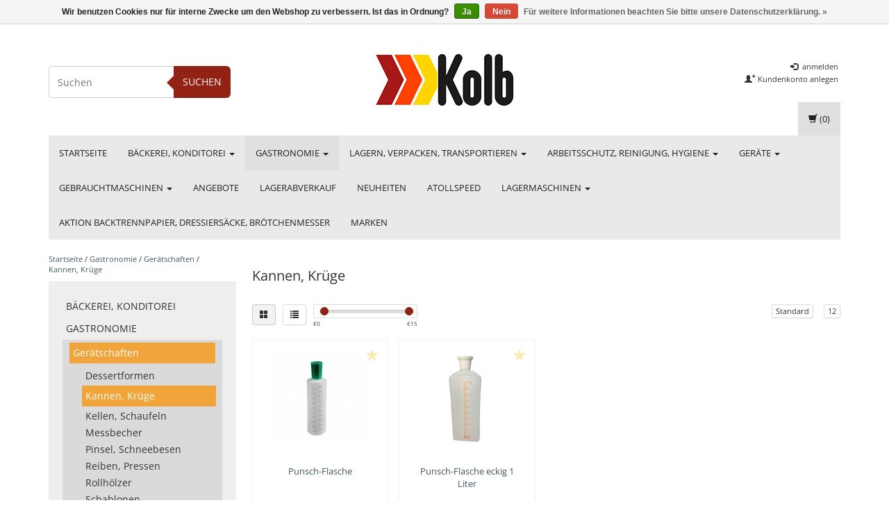

--- FILE ---
content_type: text/html;charset=utf-8
request_url: https://shop.kolb.at/gastronomie/geraetschaften/kannen-kruege/
body_size: 12808
content:
<!DOCTYPE html>
<html lang="de">
  
  <head>
    <meta charset="utf-8"/>
<!-- [START] 'blocks/head.rain' -->
<!--

  (c) 2008-2026 Lightspeed Netherlands B.V.
  http://www.lightspeedhq.com
  Generated: 18-01-2026 @ 12:09:48

-->
<link rel="canonical" href="https://shop.kolb.at/gastronomie/geraetschaften/kannen-kruege/"/>
<link rel="alternate" href="https://shop.kolb.at/index.rss" type="application/rss+xml" title="Neue Produkte"/>
<link href="https://cdn.webshopapp.com/assets/cookielaw.css?2025-02-20" rel="stylesheet" type="text/css"/>
<meta name="robots" content="noodp,noydir"/>
<meta name="google-site-verification" content="Kolb"/>
<meta name="google-site-verification" content="Bäckereizubehör"/>
<meta name="google-site-verification" content="Konditoreizubehör"/>
<meta name="google-site-verification" content="Bäckereimaschinen"/>
<meta name="google-site-verification" content="Konditoreimaschinen"/>
<meta name="google-site-verification" content="alles für die Bäckerei"/>
<meta property="og:url" content="https://shop.kolb.at/gastronomie/geraetschaften/kannen-kruege/?source=facebook"/>
<meta property="og:site_name" content="Kolb e-shop"/>
<meta property="og:title" content="Kannen, Krüge"/>
<meta property="og:description" content="Alles aus einer Hand, denn Ihr Erfolg ist unser Ziel."/>
<script>
// console.log('headscript');
</script>
<!--[if lt IE 9]>
<script src="https://cdn.webshopapp.com/assets/html5shiv.js?2025-02-20"></script>
<![endif]-->
<!-- [END] 'blocks/head.rain' -->
    <title>Kannen, Krüge - Kolb e-shop</title>
    <meta name="description" content="Alles aus einer Hand, denn Ihr Erfolg ist unser Ziel." />
    <meta name="keywords" content="Kannen,, Krüge, Kolb, Bäckereitechnik, Bäckereizubehör, Konditoreizubehör, Backen, Patisserie" />
    <meta charset="utf-8">
    <meta http-equiv="X-UA-Compatible" content="IE=edge">
    <meta name="viewport" content="width=device-width, initial-scale=1, maximum-scale=1">
    <link rel="shortcut icon" href="https://cdn.webshopapp.com/shops/85366/themes/72524/assets/favicon.ico?20241216085426" type="image/x-icon" />    <!-- font -->    
    <link rel="stylesheet" href="https://cdn.webshopapp.com/assets/gui-2-0.css?2025-02-20" />
    <link rel="stylesheet" href="https://cdn.webshopapp.com/assets/gui-responsive-2-0.css?2025-02-20" />
    <link rel="stylesheet" href="https://cdn.webshopapp.com/assets/jquery-fancybox-2-1-4.css?2025-02-20" />
    <link rel="stylesheet" href="https://cdn.webshopapp.com/assets/jquery-fancybox-2-1-4-thumbs.css?2025-02-20" />
    <link rel="stylesheet" href="https://cdn.webshopapp.com/shops/85366/themes/72524/assets/bootstrap-min.css?20241216085535" />
    <link rel="stylesheet" href="https://cdn.webshopapp.com/shops/85366/themes/72524/assets/flexslider.css?20241216085535" />
    <link rel="stylesheet" href="https://cdn.webshopapp.com/shops/85366/themes/72524/assets/navigatie.css?20241216085535" />
    <link rel="stylesheet" href="https://cdn.webshopapp.com/shops/85366/themes/72524/assets/yamm.css?20241216085535" />
    <link rel="stylesheet" href="https://cdn.webshopapp.com/shops/85366/themes/72524/assets/stylesheet.css?20241216085535" />
    <link rel="stylesheet" href="https://cdn.webshopapp.com/shops/85366/themes/72524/assets/settings.css?20241216085535" />
    <link rel="stylesheet" href="https://cdn.webshopapp.com/shops/85366/themes/72524/assets/custom.css?20241216085535" />
    
    <script src="https://cdn.webshopapp.com/assets/jquery-1-9-1.js?2025-02-20"></script>
    <script type="text/javascript" src="https://cdn.webshopapp.com/shops/85366/themes/72524/assets/jquery-migrate-1.2.1.js?20241216085535"></script>
    <script type="text/javascript" src="https://cdn.webshopapp.com/shops/85366/themes/72524/assets/jquery-flexslider-min.js?20241216085535"></script>
       
</script>
    <!-- HTML5 Shim and Respond.js IE8 support of HTML5 elements and media queries -->
    <!--[if lt IE 9]>
    <script src="https://oss.maxcdn.com/html5shiv/3.7.2/html5shiv.min.js"></script>
    <script src="https://oss.maxcdn.com/respond/1.4.2/respond.min.js"></script>
    <![endif]-->
      
  </head>
  
<body>
     
    
     
    
    

<script type="text/javascript">
var google_tag_params = {
ecomm_prodid: ["20329940","46062572"],
ecomm_pagetype: 'category',
ecomm_category: 'Kannen, Krüge',
ecomm_totalvalue: '0,00',
};
</script>

<script>
dataLayer = [{
  google_tag_params: window.google_tag_params
}];
</script>

    
    <header class=" " data-spy="scroll">
      <div class="container"> 
            <div class="row">
         <div class="col-md-3 hidden-xs hidden-sm paddingsm">
          <div class="search">
            <form class="navbar-form" role="search" action="https://shop.kolb.at/search/" method="get" id="form_search2">
              <div class="input-group">
                <input type="text" class="form-control" autocomplete="off" placeholder="Suchen" name="q" id="srch-2">
                <div class="input-group-btn">
                  <button class="btn btn-search" type="submit" title="Suchen" onclick="$('#form_search2').submit();">Suchen</button>
                  <span id="iconSpan"><img src="https://cdn.webshopapp.com/shops/85366/themes/72524/assets/cross.png?20241216085535" id="clearField" alt="clear-search-field" /></span>
                </div>
              </div>
              <div class="autocomplete">
                <div class="arrow"></div>
                <div class="products-livesearch"></div>
                <div class="more"><a href="#">Alle Ergebnisse anzeigen <span>(0)</span></a>
                </div>
                <div class="notfound">Keine Produkte gefunden...</div>
              </div>
            </form>
          </div>
        </div><!-- col-md-4 -->
        <div class="col-md-6 col-md-offset-0 col-sm-4 col-sm-offset-4 col-xs-8 col-xs-offset-2 paddingsm">
          <div class="logo">
            <a href="https://shop.kolb.at/" title="Kolb e-shop">
              <img src="https://cdn.webshopapp.com/shops/85366/themes/72524/assets/logo.png?20241216085426" alt="Kolb e-shop" />
            </a>
          </div>
        </div>
        <div class="col-xs-12 mobiletopbar paddingsm visible-xs visible-sm">
          <div class="row">
            <div class="col-xs-7">
                           </div>
            <div class="col-xs-5">
              <ul class="header-links">
                                <li><a href="https://shop.kolb.at/account/" title="Mein Konto" class="btn-default btn btn-sm">anmelden </a></li>
                              </ul>
            </div>
          </div>
        </div>
         <div class="col-md-3 paddingsm hidden-xs hidden-sm pull-right">
          <div class="header-select">
                       </div>
          <ul class="header-links pull-right paddinglg">
                        <li><a href="https://shop.kolb.at/account/" title="Mein Konto"><span class="glyphicon glyphicon-log-in"></span> anmelden</a></li>
            <li><a href="https://shop.kolb.at/account/register/" title="Kundenkonto anlegen"><span class="glyphicon glyphicon-user"></span><span class="glyphicon glyphicon-plus"></span> Kundenkonto anlegen</a></li>
                      </ul>
        </div>       
      </div><!-- row -->
            
            <nav class="menu2laags navbar navbar-fixed-top yamm " role="navigation" id="stickynav">
        <div class="navbar-header">
          <button type="button" class="navbar-toggle collapsed" data-toggle="collapse" data-target="#navbar" aria-expanded="false" aria-controls="navbar">
            <span class="sr-only">Toggle navigation</span>
            <span class="icon-bar"></span>
            <span class="icon-bar"></span>
            <span class="icon-bar"></span>
          </button>
        </div>
        <div class="searchmobile">
          <form class="navbar-form" role="search" action="https://shop.kolb.at/search/" method="get" id="form_search3">
            <div class="input-group">
              <input type="text" class="form-control" autocomplete="off" placeholder="Suchen" name="q" id="srch-3">
              <div class="input-group-btn">
                <button class="btn btn-search" type="submit" title="Suchen" onclick="$('#form_search3').submit();"><span class="glyphicon glyphicon-search"></span>
                </button>
              </div>
            </div>
          </form>
        </div>     
     
                <div id="navbar" class="collapse navbar-collapse">
          <ul class="nav navbar-nav">            
            <li class=""><a href="https://shop.kolb.at/" title="Startseite">Startseite</a></li>
                        <li class=" dropdown yamm-fw">
              <span class="togglesub dropdown-toggle" data-toggle="dropdown" role="button" aria-expanded="false">+</span>              <a title="Bäckerei, Konditorei" href="https://shop.kolb.at/baeckerei-konditorei/"> Bäckerei, Konditorei <span class="caret"></span></a>
                            <ul class="dropdown-menu" role="menu">
                <li class="grid-demo"> 
                  <div class="row column">  
                                        <div class="item">
                      <a title="Gerätschaften" href="https://shop.kolb.at/baeckerei-konditorei/geraetschaften/" class="subtitel">Gerätschaften</a>
                      <ul class="list-unstyled" >
                                                <li class="">
                          <a class="" href="https://shop.kolb.at/baeckerei-konditorei/geraetschaften/ausstecher/" title="Ausstecher">Ausstecher</a>
                        </li>
                                                <li class="">
                          <a class="" href="https://shop.kolb.at/baeckerei-konditorei/geraetschaften/ausstechmatten/" title="Ausstechmatten">Ausstechmatten</a>
                        </li>
                                                <li class="">
                          <a class="" href="https://shop.kolb.at/baeckerei-konditorei/geraetschaften/brotstempel/" title="Brotstempel">Brotstempel</a>
                        </li>
                                                <li class="">
                          <a class="" href="https://shop.kolb.at/baeckerei-konditorei/geraetschaften/fachbuecher/" title="Fachbücher">Fachbücher</a>
                        </li>
                                                <li class="">
                          <a class="" href="https://shop.kolb.at/baeckerei-konditorei/geraetschaften/gaerkoerbe-simperl/" title="Gärkörbe, Simperl">Gärkörbe, Simperl</a>
                        </li>
                                                <li class="">
                          <a class="" href="https://shop.kolb.at/baeckerei-konditorei/geraetschaften/lineale-staebe/" title="Lineale, Stäbe">Lineale, Stäbe</a>
                        </li>
                                                <li class="">
                          <a class="" href="https://shop.kolb.at/baeckerei-konditorei/geraetschaften/messbecher/" title="Messbecher">Messbecher</a>
                        </li>
                                                <li class="">
                          <a class="" href="https://shop.kolb.at/baeckerei-konditorei/geraetschaften/messer-paletten/" title="Messer, Paletten">Messer, Paletten</a>
                        </li>
                                                <li class="">
                          <a class="" href="https://shop.kolb.at/baeckerei-konditorei/geraetschaften/oele-fette/" title="Öle, Fette">Öle, Fette</a>
                        </li>
                                                <li class="">
                          <a class="" href="https://shop.kolb.at/baeckerei-konditorei/geraetschaften/pinsel-wischer/" title="Pinsel, Wischer">Pinsel, Wischer</a>
                        </li>
                                                <li class="">
                          <a class="" href="https://shop.kolb.at/baeckerei-konditorei/geraetschaften/rollhoelzer/" title="Rollhölzer">Rollhölzer</a>
                        </li>
                                                <li class="">
                          <a class="" href="https://shop.kolb.at/baeckerei-konditorei/geraetschaften/schaufeln/" title="Schaufeln">Schaufeln</a>
                        </li>
                                                <li class="">
                          <a class="" href="https://shop.kolb.at/baeckerei-konditorei/geraetschaften/schneebesen/" title="Schneebesen">Schneebesen</a>
                        </li>
                                                <li class="">
                          <a class="" href="https://shop.kolb.at/baeckerei-konditorei/geraetschaften/schneider-walzen/" title="Schneider, Walzen">Schneider, Walzen</a>
                        </li>
                                                <li class="">
                          <a class="" href="https://shop.kolb.at/baeckerei-konditorei/geraetschaften/schuesseln-kessel/" title="Schüsseln, Kessel">Schüsseln, Kessel</a>
                        </li>
                                                <li class="">
                          <a class="" href="https://shop.kolb.at/baeckerei-konditorei/geraetschaften/siebe/" title="Siebe">Siebe</a>
                        </li>
                                                <li class="">
                          <a class="" href="https://shop.kolb.at/baeckerei-konditorei/geraetschaften/spachteln-schaber/" title="Spachteln, Schaber">Spachteln, Schaber</a>
                        </li>
                                                <li class="">
                          <a class="" href="https://shop.kolb.at/baeckerei-konditorei/geraetschaften/spruehpistolen/" title="Sprühpistolen">Sprühpistolen</a>
                        </li>
                                                <li class="">
                          <a class="" href="https://shop.kolb.at/baeckerei-konditorei/geraetschaften/streudosen/" title="Streudosen">Streudosen</a>
                        </li>
                                                <li class="">
                          <a class="" href="https://shop.kolb.at/baeckerei-konditorei/geraetschaften/teigstupfer/" title="Teigstupfer">Teigstupfer</a>
                        </li>
                                                <li class="">
                          <a class="" href="https://shop.kolb.at/baeckerei-konditorei/geraetschaften/tortenutensilien/" title="Tortenutensilien">Tortenutensilien</a>
                        </li>
                                                <li class="">
                          <a class="" href="https://shop.kolb.at/baeckerei-konditorei/geraetschaften/trichter-dosierer/" title="Trichter, Dosierer">Trichter, Dosierer</a>
                        </li>
                                                <li class="">
                          <a class="" href="https://shop.kolb.at/baeckerei-konditorei/geraetschaften/zangen/" title="Zangen">Zangen</a>
                        </li>
                          
                      </ul>
                    </div>
                                        <div class="item">
                      <a title="Backformen" href="https://shop.kolb.at/baeckerei-konditorei/backformen/" class="subtitel">Backformen</a>
                      <ul class="list-unstyled" >
                                                <li class="">
                          <a class="" href="https://shop.kolb.at/baeckerei-konditorei/backformen/backrahmen/" title="Backrahmen">Backrahmen</a>
                        </li>
                                                <li class="">
                          <a class="" href="https://shop.kolb.at/baeckerei-konditorei/backformen/brotformen-verbaende/" title="Brotformen, -verbände">Brotformen, -verbände</a>
                        </li>
                                                <li class="">
                          <a class="" href="https://shop.kolb.at/baeckerei-konditorei/backformen/einwegformen/" title="Einwegformen">Einwegformen</a>
                        </li>
                                                <li class="">
                          <a class="" href="https://shop.kolb.at/baeckerei-konditorei/backformen/gugelhupfformen/" title="Gugelhupfformen">Gugelhupfformen</a>
                        </li>
                                                <li class="">
                          <a class="" href="https://shop.kolb.at/baeckerei-konditorei/backformen/kuchenbleche/" title="Kuchenbleche">Kuchenbleche</a>
                        </li>
                                                <li class="">
                          <a class="" href="https://shop.kolb.at/baeckerei-konditorei/backformen/lammformen/" title="Lammformen">Lammformen</a>
                        </li>
                                                <li class="">
                          <a class="" href="https://shop.kolb.at/baeckerei-konditorei/backformen/backfoermchen/" title="Backförmchen">Backförmchen</a>
                        </li>
                                                <li class="">
                          <a class="" href="https://shop.kolb.at/baeckerei-konditorei/backformen/silikonformen/" title="Silikonformen">Silikonformen</a>
                        </li>
                                                <li class="">
                          <a class="" href="https://shop.kolb.at/baeckerei-konditorei/backformen/sonstige-formen/" title="Sonstige Formen">Sonstige Formen</a>
                        </li>
                          
                      </ul>
                    </div>
                                        <div class="item">
                      <a title="Bleche, Gitter" href="https://shop.kolb.at/baeckerei-konditorei/bleche-gitter/" class="subtitel">Bleche, Gitter</a>
                      <ul class="list-unstyled" >
                                                <li class="">
                          <a class="" href="https://shop.kolb.at/baeckerei-konditorei/bleche-gitter/backbleche/" title="Backbleche">Backbleche</a>
                        </li>
                                                <li class="">
                          <a class="" href="https://shop.kolb.at/baeckerei-konditorei/bleche-gitter/schnittenbleche/" title="Schnittenbleche">Schnittenbleche</a>
                        </li>
                                                <li class="">
                          <a class="" href="https://shop.kolb.at/baeckerei-konditorei/bleche-gitter/sonstige-bleche/" title="Sonstige Bleche">Sonstige Bleche</a>
                        </li>
                                                <li class="">
                          <a class="" href="https://shop.kolb.at/baeckerei-konditorei/bleche-gitter/gitter/" title="Gitter">Gitter</a>
                        </li>
                          
                      </ul>
                    </div>
                                        <div class="item">
                      <a title="Papier, Matten" href="https://shop.kolb.at/baeckerei-konditorei/papier-matten/" class="subtitel">Papier, Matten</a>
                      <ul class="list-unstyled" >
                          
                      </ul>
                    </div>
                                        <div class="item">
                      <a title="Bretter, Backschüsseln" href="https://shop.kolb.at/baeckerei-konditorei/bretter-backschuesseln/" class="subtitel">Bretter, Backschüsseln</a>
                      <ul class="list-unstyled" >
                          
                      </ul>
                    </div>
                                        <div class="item">
                      <a title="Gärgutträger" href="https://shop.kolb.at/baeckerei-konditorei/gaerguttraeger/" class="subtitel">Gärgutträger</a>
                      <ul class="list-unstyled" >
                          
                      </ul>
                    </div>
                                        <div class="item">
                      <a title="Dekorieren" href="https://shop.kolb.at/baeckerei-konditorei/dekorieren/" class="subtitel">Dekorieren</a>
                      <ul class="list-unstyled" >
                                                <li class="">
                          <a class="" href="https://shop.kolb.at/baeckerei-konditorei/dekorieren/airbrushpistolen-kompressor/" title="Airbrushpistolen, Kompressor">Airbrushpistolen, Kompressor</a>
                        </li>
                                                <li class="">
                          <a class="" href="https://shop.kolb.at/baeckerei-konditorei/dekorieren/dekormatten-walzen/" title="Dekormatten, -walzen">Dekormatten, -walzen</a>
                        </li>
                                                <li class="">
                          <a class="" href="https://shop.kolb.at/baeckerei-konditorei/dekorieren/dressiersaecke/" title="Dressiersäcke">Dressiersäcke</a>
                        </li>
                                                <li class="">
                          <a class="" href="https://shop.kolb.at/baeckerei-konditorei/dekorieren/lebensmittelsprays/" title="Lebensmittelspray´s">Lebensmittelspray´s</a>
                        </li>
                                                <li class="">
                          <a class="" href="https://shop.kolb.at/baeckerei-konditorei/dekorieren/modellierformen/" title="Modellierformen">Modellierformen</a>
                        </li>
                                                <li class="">
                          <a class="" href="https://shop.kolb.at/baeckerei-konditorei/dekorieren/modellierwerkzeug/" title="Modellierwerkzeug">Modellierwerkzeug</a>
                        </li>
                                                <li class="">
                          <a class="" href="https://shop.kolb.at/baeckerei-konditorei/dekorieren/tuellen/" title="Tüllen">Tüllen</a>
                        </li>
                          
                      </ul>
                    </div>
                                        <div class="item">
                      <a title="Präsentieren" href="https://shop.kolb.at/baeckerei-konditorei/praesentieren/" class="subtitel">Präsentieren</a>
                      <ul class="list-unstyled" >
                                                <li class="">
                          <a class="" href="https://shop.kolb.at/baeckerei-konditorei/praesentieren/auslegeplatten/" title="Auslegeplatten">Auslegeplatten</a>
                        </li>
                                                <li class="">
                          <a class="" href="https://shop.kolb.at/baeckerei-konditorei/praesentieren/torten/" title="Torten">Torten</a>
                        </li>
                                                <li class="">
                          <a class="" href="https://shop.kolb.at/baeckerei-konditorei/praesentieren/snackwellen/" title="Snackwellen">Snackwellen</a>
                        </li>
                                                <li class="">
                          <a class="" href="https://shop.kolb.at/baeckerei-konditorei/praesentieren/brezelstaender-boxen/" title="Brezelständer, -boxen">Brezelständer, -boxen</a>
                        </li>
                                                <li class="">
                          <a class="" href="https://shop.kolb.at/baeckerei-konditorei/praesentieren/aufsteller-abdeckscheiben/" title="Aufsteller, Abdeckscheiben">Aufsteller, Abdeckscheiben</a>
                        </li>
                                                <li class="">
                          <a class="" href="https://shop.kolb.at/baeckerei-konditorei/praesentieren/thekenkoerbe/" title="Thekenkörbe">Thekenkörbe</a>
                        </li>
                                                <li class="">
                          <a class="" href="https://shop.kolb.at/baeckerei-konditorei/praesentieren/kundenstopper/" title="Kundenstopper">Kundenstopper</a>
                        </li>
                          
                      </ul>
                    </div>
                                        <div class="item">
                      <a title="Schokolade" href="https://shop.kolb.at/baeckerei-konditorei/schokolade/" class="subtitel">Schokolade</a>
                      <ul class="list-unstyled" >
                                                <li class="">
                          <a class="" href="https://shop.kolb.at/baeckerei-konditorei/schokolade/schokoformen/" title="Schokoformen">Schokoformen</a>
                        </li>
                                                <li class="">
                          <a class="" href="https://shop.kolb.at/baeckerei-konditorei/schokolade/pralineformen/" title="Pralineformen">Pralineformen</a>
                        </li>
                                                <li class="">
                          <a class="" href="https://shop.kolb.at/baeckerei-konditorei/schokolade/geraete/" title="Geräte">Geräte</a>
                        </li>
                                                <li class="">
                          <a class="" href="https://shop.kolb.at/baeckerei-konditorei/schokolade/werkzeuge/" title="Werkzeuge">Werkzeuge</a>
                        </li>
                          
                      </ul>
                    </div>
                                      </div>
                 </li>  
               </ul>
                          </li>
                        <li class="active dropdown yamm-fw">
              <span class="togglesub dropdown-toggle" data-toggle="dropdown" role="button" aria-expanded="false">+</span>              <a title="Gastronomie" href="https://shop.kolb.at/gastronomie/"> Gastronomie <span class="caret"></span></a>
                            <ul class="dropdown-menu" role="menu">
                <li class="grid-demo"> 
                  <div class="row column">  
                                        <div class="item">
                      <a title="Gerätschaften" href="https://shop.kolb.at/gastronomie/geraetschaften/" class="subtitel">Gerätschaften</a>
                      <ul class="list-unstyled" >
                                                <li class="">
                          <a class="" href="https://shop.kolb.at/gastronomie/geraetschaften/dessertformen/" title="Dessertformen">Dessertformen</a>
                        </li>
                                                <li class=" active">
                          <a class="" href="https://shop.kolb.at/gastronomie/geraetschaften/kannen-kruege/" title="Kannen, Krüge">Kannen, Krüge</a>
                        </li>
                                                <li class="">
                          <a class="" href="https://shop.kolb.at/gastronomie/geraetschaften/kellen-schaufeln/" title="Kellen, Schaufeln">Kellen, Schaufeln</a>
                        </li>
                                                <li class="">
                          <a class="" href="https://shop.kolb.at/gastronomie/geraetschaften/messbecher/" title="Messbecher">Messbecher</a>
                        </li>
                                                <li class="">
                          <a class="" href="https://shop.kolb.at/gastronomie/geraetschaften/pinsel-schneebesen/" title="Pinsel, Schneebesen">Pinsel, Schneebesen</a>
                        </li>
                                                <li class="">
                          <a class="" href="https://shop.kolb.at/gastronomie/geraetschaften/reiben-pressen/" title="Reiben, Pressen">Reiben, Pressen</a>
                        </li>
                                                <li class="">
                          <a class="" href="https://shop.kolb.at/gastronomie/geraetschaften/rollhoelzer/" title="Rollhölzer">Rollhölzer</a>
                        </li>
                                                <li class="">
                          <a class="" href="https://shop.kolb.at/gastronomie/geraetschaften/schablonen/" title="Schablonen">Schablonen</a>
                        </li>
                                                <li class="">
                          <a class="" href="https://shop.kolb.at/gastronomie/geraetschaften/schneidbretter/" title="Schneidbretter">Schneidbretter</a>
                        </li>
                                                <li class="">
                          <a class="" href="https://shop.kolb.at/gastronomie/geraetschaften/schuesseln-kessel/" title="Schüsseln, Kessel">Schüsseln, Kessel</a>
                        </li>
                                                <li class="">
                          <a class="" href="https://shop.kolb.at/gastronomie/geraetschaften/siebe/" title="Siebe">Siebe</a>
                        </li>
                                                <li class="">
                          <a class="" href="https://shop.kolb.at/gastronomie/geraetschaften/spachteln-schaber/" title="Spachteln, Schaber">Spachteln, Schaber</a>
                        </li>
                                                <li class="">
                          <a class="" href="https://shop.kolb.at/gastronomie/geraetschaften/spruehpistolen/" title="Sprühpistolen">Sprühpistolen</a>
                        </li>
                                                <li class="">
                          <a class="" href="https://shop.kolb.at/gastronomie/geraetschaften/streudosen-muehlen/" title="Streudosen, Mühlen">Streudosen, Mühlen</a>
                        </li>
                                                <li class="">
                          <a class="" href="https://shop.kolb.at/gastronomie/geraetschaften/sonstige-werkzeuge/" title="Sonstige Werkzeuge">Sonstige Werkzeuge</a>
                        </li>
                                                <li class="">
                          <a class="" href="https://shop.kolb.at/gastronomie/geraetschaften/trichter-dosierer/" title="Trichter, Dosierer">Trichter, Dosierer</a>
                        </li>
                          
                      </ul>
                    </div>
                                        <div class="item">
                      <a title="Pfannen, Töpfe" href="https://shop.kolb.at/gastronomie/pfannen-toepfe/" class="subtitel">Pfannen, Töpfe</a>
                      <ul class="list-unstyled" >
                                                <li class="">
                          <a class="" href="https://shop.kolb.at/gastronomie/pfannen-toepfe/pfannen/" title="Pfannen">Pfannen</a>
                        </li>
                                                <li class="">
                          <a class="" href="https://shop.kolb.at/gastronomie/pfannen-toepfe/toepfe/" title="Töpfe">Töpfe</a>
                        </li>
                          
                      </ul>
                    </div>
                                        <div class="item">
                      <a title="Messer" href="https://shop.kolb.at/gastronomie/messer/" class="subtitel">Messer</a>
                      <ul class="list-unstyled" >
                                                <li class="">
                          <a class="" href="https://shop.kolb.at/gastronomie/messer/holzgriff/" title="Holzgriff">Holzgriff</a>
                        </li>
                                                <li class="">
                          <a class="" href="https://shop.kolb.at/gastronomie/messer/kunststoffgriff/" title="Kunststoffgriff">Kunststoffgriff</a>
                        </li>
                          
                      </ul>
                    </div>
                                        <div class="item">
                      <a title="GN Schalen" href="https://shop.kolb.at/gastronomie/gn-schalen/" class="subtitel">GN Schalen</a>
                      <ul class="list-unstyled" >
                                                <li class="">
                          <a class="" href="https://shop.kolb.at/gastronomie/gn-schalen/edelstahl/" title="Edelstahl">Edelstahl</a>
                        </li>
                                                <li class="">
                          <a class="" href="https://shop.kolb.at/gastronomie/gn-schalen/kunststoff/" title="Kunststoff">Kunststoff</a>
                        </li>
                          
                      </ul>
                    </div>
                                        <div class="item">
                      <a title="Warmhalten" href="https://shop.kolb.at/gastronomie/warmhalten/" class="subtitel">Warmhalten</a>
                      <ul class="list-unstyled" >
                          
                      </ul>
                    </div>
                                        <div class="item">
                      <a title="Tellerständer" href="https://shop.kolb.at/gastronomie/tellerstaender/" class="subtitel">Tellerständer</a>
                      <ul class="list-unstyled" >
                          
                      </ul>
                    </div>
                                        <div class="item">
                      <a title="Eis" href="https://shop.kolb.at/gastronomie/eis/" class="subtitel">Eis</a>
                      <ul class="list-unstyled" >
                          
                      </ul>
                    </div>
                                      </div>
                 </li>  
               </ul>
                          </li>
                        <li class=" dropdown yamm-fw">
              <span class="togglesub dropdown-toggle" data-toggle="dropdown" role="button" aria-expanded="false">+</span>              <a title="Lagern, Verpacken, Transportieren" href="https://shop.kolb.at/lagern-verpacken-transportieren/"> Lagern, Verpacken, Transportieren <span class="caret"></span></a>
                            <ul class="dropdown-menu" role="menu">
                <li class="grid-demo"> 
                  <div class="row column">  
                                        <div class="item">
                      <a title="Behälter, Zubehör" href="https://shop.kolb.at/lagern-verpacken-transportieren/behaelter-zubehoer/" class="subtitel">Behälter, Zubehör</a>
                      <ul class="list-unstyled" >
                                                <li class="">
                          <a class="" href="https://shop.kolb.at/lagern-verpacken-transportieren/behaelter-zubehoer/eurobehaelter/" title="Eurobehälter">Eurobehälter</a>
                        </li>
                                                <li class="">
                          <a class="" href="https://shop.kolb.at/lagern-verpacken-transportieren/behaelter-zubehoer/saecke-lebensmittelecht/" title="Säcke lebensmittelecht">Säcke lebensmittelecht</a>
                        </li>
                                                <li class="">
                          <a class="" href="https://shop.kolb.at/lagern-verpacken-transportieren/behaelter-zubehoer/platzsparbehaelter/" title="Platzsparbehälter">Platzsparbehälter</a>
                        </li>
                                                <li class="">
                          <a class="" href="https://shop.kolb.at/lagern-verpacken-transportieren/behaelter-zubehoer/rollis/" title="Rollis">Rollis</a>
                        </li>
                                                <li class="">
                          <a class="" href="https://shop.kolb.at/lagern-verpacken-transportieren/behaelter-zubehoer/zutatenbehaelter/" title="Zutatenbehälter">Zutatenbehälter</a>
                        </li>
                                                <li class="">
                          <a class="" href="https://shop.kolb.at/lagern-verpacken-transportieren/behaelter-zubehoer/hygiene/" title="Hygiene">Hygiene</a>
                        </li>
                          
                      </ul>
                    </div>
                                        <div class="item">
                      <a title="Thermoboxen" href="https://shop.kolb.at/lagern-verpacken-transportieren/thermoboxen/" class="subtitel">Thermoboxen</a>
                      <ul class="list-unstyled" >
                          
                      </ul>
                    </div>
                                        <div class="item">
                      <a title="Lagerregale, -roste" href="https://shop.kolb.at/lagern-verpacken-transportieren/lagerregale-roste/" class="subtitel">Lagerregale, -roste</a>
                      <ul class="list-unstyled" >
                          
                      </ul>
                    </div>
                                        <div class="item">
                      <a title="Wagen" href="https://shop.kolb.at/lagern-verpacken-transportieren/wagen/" class="subtitel">Wagen</a>
                      <ul class="list-unstyled" >
                                                <li class="">
                          <a class="" href="https://shop.kolb.at/lagern-verpacken-transportieren/wagen/ausbackwagen/" title="Ausbackwagen">Ausbackwagen</a>
                        </li>
                                                <li class="">
                          <a class="" href="https://shop.kolb.at/lagern-verpacken-transportieren/wagen/frosterwagen/" title="Frosterwagen">Frosterwagen</a>
                        </li>
                                                <li class="">
                          <a class="" href="https://shop.kolb.at/lagern-verpacken-transportieren/wagen/blechrechen/" title="Blechrechen">Blechrechen</a>
                        </li>
                                                <li class="">
                          <a class="" href="https://shop.kolb.at/lagern-verpacken-transportieren/wagen/schutzhauben/" title="Schutzhauben">Schutzhauben</a>
                        </li>
                                                <li class="">
                          <a class="" href="https://shop.kolb.at/lagern-verpacken-transportieren/wagen/servierwagen/" title="Servierwagen">Servierwagen</a>
                        </li>
                                                <li class="">
                          <a class="" href="https://shop.kolb.at/lagern-verpacken-transportieren/wagen/zutatenwagen/" title="Zutatenwagen">Zutatenwagen</a>
                        </li>
                          
                      </ul>
                    </div>
                                        <div class="item">
                      <a title="Geräte, Zubehör" href="https://shop.kolb.at/lagern-verpacken-transportieren/geraete-zubehoer/" class="subtitel">Geräte, Zubehör</a>
                      <ul class="list-unstyled" >
                          
                      </ul>
                    </div>
                                        <div class="item">
                      <a title="Verpackungen" href="https://shop.kolb.at/lagern-verpacken-transportieren/verpackungen/" class="subtitel">Verpackungen</a>
                      <ul class="list-unstyled" >
                                                <li class="">
                          <a class="" href="https://shop.kolb.at/lagern-verpacken-transportieren/verpackungen/allround-verpackungen/" title="Allround-Verpackungen">Allround-Verpackungen</a>
                        </li>
                                                <li class="">
                          <a class="" href="https://shop.kolb.at/lagern-verpacken-transportieren/verpackungen/dosen/" title="Dosen">Dosen</a>
                        </li>
                                                <li class="">
                          <a class="" href="https://shop.kolb.at/lagern-verpacken-transportieren/verpackungen/gebaeckschalen/" title="Gebäckschalen">Gebäckschalen</a>
                        </li>
                                                <li class="">
                          <a class="" href="https://shop.kolb.at/lagern-verpacken-transportieren/verpackungen/karton-unterlagen/" title="Karton-Unterlagen">Karton-Unterlagen</a>
                        </li>
                                                <li class="">
                          <a class="" href="https://shop.kolb.at/lagern-verpacken-transportieren/verpackungen/torten/" title="Torten">Torten</a>
                        </li>
                                                <li class="">
                          <a class="" href="https://shop.kolb.at/lagern-verpacken-transportieren/verpackungen/tueten/" title="Tüten">Tüten</a>
                        </li>
                                                <li class="">
                          <a class="" href="https://shop.kolb.at/lagern-verpacken-transportieren/verpackungen/folien/" title="Folien">Folien</a>
                        </li>
                                                <li class="">
                          <a class="" href="https://shop.kolb.at/lagern-verpacken-transportieren/verpackungen/tuten/" title="Tüten">Tüten</a>
                        </li>
                                                <li class="">
                          <a class="" href="https://shop.kolb.at/lagern-verpacken-transportieren/verpackungen/gebackschalen/" title="Gebäckschalen">Gebäckschalen</a>
                        </li>
                          
                      </ul>
                    </div>
                                      </div>
                 </li>  
               </ul>
                          </li>
                        <li class=" dropdown yamm-fw">
              <span class="togglesub dropdown-toggle" data-toggle="dropdown" role="button" aria-expanded="false">+</span>              <a title="Arbeitsschutz, Reinigung, Hygiene" href="https://shop.kolb.at/arbeitsschutz-reinigung-hygiene/"> Arbeitsschutz, Reinigung, Hygiene <span class="caret"></span></a>
                            <ul class="dropdown-menu" role="menu">
                <li class="grid-demo"> 
                  <div class="row column">  
                                        <div class="item">
                      <a title="Reinigungsmittel" href="https://shop.kolb.at/arbeitsschutz-reinigung-hygiene/reinigungsmittel/" class="subtitel">Reinigungsmittel</a>
                      <ul class="list-unstyled" >
                          
                      </ul>
                    </div>
                                        <div class="item">
                      <a title="Reinigung" href="https://shop.kolb.at/arbeitsschutz-reinigung-hygiene/reinigung/" class="subtitel">Reinigung</a>
                      <ul class="list-unstyled" >
                                                <li class="">
                          <a class="" href="https://shop.kolb.at/arbeitsschutz-reinigung-hygiene/reinigung/abfallentsorgung/" title="Abfallentsorgung">Abfallentsorgung</a>
                        </li>
                                                <li class="">
                          <a class="" href="https://shop.kolb.at/arbeitsschutz-reinigung-hygiene/reinigung/besen-buersten-schrubber/" title="Besen, Bürsten, Schrubber">Besen, Bürsten, Schrubber</a>
                        </li>
                                                <li class="">
                          <a class="" href="https://shop.kolb.at/arbeitsschutz-reinigung-hygiene/reinigung/eimer/" title="Eimer">Eimer</a>
                        </li>
                                                <li class="">
                          <a class="" href="https://shop.kolb.at/arbeitsschutz-reinigung-hygiene/reinigung/sauger/" title="Sauger">Sauger</a>
                        </li>
                                                <li class="">
                          <a class="" href="https://shop.kolb.at/arbeitsschutz-reinigung-hygiene/reinigung/tuecher/" title="Tücher">Tücher</a>
                        </li>
                                                <li class="">
                          <a class="" href="https://shop.kolb.at/arbeitsschutz-reinigung-hygiene/reinigung/geraete-zur-bodenreinigung/" title="Geräte zur Bodenreinigung">Geräte zur Bodenreinigung</a>
                        </li>
                                                <li class="">
                          <a class="" href="https://shop.kolb.at/arbeitsschutz-reinigung-hygiene/reinigung/besen-bursten-schrubber/" title="Besen, Bürsten, Schrubber">Besen, Bürsten, Schrubber</a>
                        </li>
                                                <li class="">
                          <a class="" href="https://shop.kolb.at/arbeitsschutz-reinigung-hygiene/reinigung/tucher/" title="Tücher">Tücher</a>
                        </li>
                                                <li class="">
                          <a class="" href="https://shop.kolb.at/arbeitsschutz-reinigung-hygiene/reinigung/gerate-zur-bodenreinigung/" title="Geräte zur Bodenreinigung">Geräte zur Bodenreinigung</a>
                        </li>
                          
                      </ul>
                    </div>
                                        <div class="item">
                      <a title="Bekleidung, Sicherheit" href="https://shop.kolb.at/arbeitsschutz-reinigung-hygiene/bekleidung-sicherheit/" class="subtitel">Bekleidung, Sicherheit</a>
                      <ul class="list-unstyled" >
                                                <li class="">
                          <a class="" href="https://shop.kolb.at/arbeitsschutz-reinigung-hygiene/bekleidung-sicherheit/bekleidung/" title="Bekleidung">Bekleidung</a>
                        </li>
                                                <li class="">
                          <a class="" href="https://shop.kolb.at/arbeitsschutz-reinigung-hygiene/bekleidung-sicherheit/ofenhandschuhe/" title="Ofenhandschuhe">Ofenhandschuhe</a>
                        </li>
                                                <li class="">
                          <a class="" href="https://shop.kolb.at/arbeitsschutz-reinigung-hygiene/bekleidung-sicherheit/sicherheit/" title="Sicherheit">Sicherheit</a>
                        </li>
                          
                      </ul>
                    </div>
                                        <div class="item">
                      <a title="Hygiene" href="https://shop.kolb.at/arbeitsschutz-reinigung-hygiene/hygiene/" class="subtitel">Hygiene</a>
                      <ul class="list-unstyled" >
                                                <li class="">
                          <a class="" href="https://shop.kolb.at/arbeitsschutz-reinigung-hygiene/hygiene/mitarbeiter-gaeste/" title="Mitarbeiter, Gäste">Mitarbeiter, Gäste</a>
                        </li>
                                                <li class="">
                          <a class="" href="https://shop.kolb.at/arbeitsschutz-reinigung-hygiene/hygiene/schutzhauben/" title="Schutzhauben">Schutzhauben</a>
                        </li>
                                                <li class="">
                          <a class="" href="https://shop.kolb.at/arbeitsschutz-reinigung-hygiene/hygiene/verbandskaesten/" title="Verbandskästen">Verbandskästen</a>
                        </li>
                                                <li class="">
                          <a class="" href="https://shop.kolb.at/arbeitsschutz-reinigung-hygiene/hygiene/insekten-vernichter/" title="Insekten-Vernichter">Insekten-Vernichter</a>
                        </li>
                                                <li class="">
                          <a class="" href="https://shop.kolb.at/arbeitsschutz-reinigung-hygiene/hygiene/hygiene-handschuhe/" title="Hygiene-Handschuhe">Hygiene-Handschuhe</a>
                        </li>
                                                <li class="">
                          <a class="" href="https://shop.kolb.at/arbeitsschutz-reinigung-hygiene/hygiene/mitarbeiter-gaste/" title="Mitarbeiter, Gäste">Mitarbeiter, Gäste</a>
                        </li>
                                                <li class="">
                          <a class="" href="https://shop.kolb.at/arbeitsschutz-reinigung-hygiene/hygiene/verbandskasten/" title="Verbandskästen">Verbandskästen</a>
                        </li>
                          
                      </ul>
                    </div>
                                      </div>
                 </li>  
               </ul>
                          </li>
                        <li class=" dropdown yamm-fw">
              <span class="togglesub dropdown-toggle" data-toggle="dropdown" role="button" aria-expanded="false">+</span>              <a title="Geräte" href="https://shop.kolb.at/geraete/"> Geräte <span class="caret"></span></a>
                            <ul class="dropdown-menu" role="menu">
                <li class="grid-demo"> 
                  <div class="row column">  
                                        <div class="item">
                      <a title="Gebäckfüllmaschinen" href="https://shop.kolb.at/geraete/gebaeckfuellmaschinen/" class="subtitel">Gebäckfüllmaschinen</a>
                      <ul class="list-unstyled" >
                                                <li class="">
                          <a class="" href="https://shop.kolb.at/geraete/gebaeckfuellmaschinen/elektrogeraete/" title="Elektrogeräte">Elektrogeräte</a>
                        </li>
                                                <li class="">
                          <a class="" href="https://shop.kolb.at/geraete/gebaeckfuellmaschinen/handgeraete/" title="Handgeräte">Handgeräte</a>
                        </li>
                          
                      </ul>
                    </div>
                                        <div class="item">
                      <a title="Mixer" href="https://shop.kolb.at/geraete/mixer/" class="subtitel">Mixer</a>
                      <ul class="list-unstyled" >
                                                <li class="">
                          <a class="" href="https://shop.kolb.at/geraete/mixer/blender-cutter/" title="Blender, Cutter">Blender, Cutter</a>
                        </li>
                                                <li class="">
                          <a class="" href="https://shop.kolb.at/geraete/mixer/stabmixer/" title="Stabmixer">Stabmixer</a>
                        </li>
                          
                      </ul>
                    </div>
                                        <div class="item">
                      <a title="Rührwerke" href="https://shop.kolb.at/geraete/ruehrwerke/" class="subtitel">Rührwerke</a>
                      <ul class="list-unstyled" >
                          
                      </ul>
                    </div>
                                        <div class="item">
                      <a title="Gemüseschneider" href="https://shop.kolb.at/geraete/gemueseschneider/" class="subtitel">Gemüseschneider</a>
                      <ul class="list-unstyled" >
                          
                      </ul>
                    </div>
                                        <div class="item">
                      <a title="Herde" href="https://shop.kolb.at/geraete/herde/" class="subtitel">Herde</a>
                      <ul class="list-unstyled" >
                          
                      </ul>
                    </div>
                                        <div class="item">
                      <a title="Aufschnittmaschinen" href="https://shop.kolb.at/geraete/aufschnittmaschinen/" class="subtitel">Aufschnittmaschinen</a>
                      <ul class="list-unstyled" >
                          
                      </ul>
                    </div>
                                        <div class="item">
                      <a title="Saftpressen, Entsafter" href="https://shop.kolb.at/geraete/saftpressen-entsafter/" class="subtitel">Saftpressen, Entsafter</a>
                      <ul class="list-unstyled" >
                          
                      </ul>
                    </div>
                                        <div class="item">
                      <a title="Toaster, Griller" href="https://shop.kolb.at/geraete/toaster-griller/" class="subtitel">Toaster, Griller</a>
                      <ul class="list-unstyled" >
                          
                      </ul>
                    </div>
                                        <div class="item">
                      <a title="Temperiergeräte" href="https://shop.kolb.at/geraete/temperiergeraete/" class="subtitel">Temperiergeräte</a>
                      <ul class="list-unstyled" >
                          
                      </ul>
                    </div>
                                        <div class="item">
                      <a title="Schälmaschinen, Entkerner" href="https://shop.kolb.at/geraete/schaelmaschinen-entkerner/" class="subtitel">Schälmaschinen, Entkerner</a>
                      <ul class="list-unstyled" >
                          
                      </ul>
                    </div>
                                        <div class="item">
                      <a title="sonstige Geräte" href="https://shop.kolb.at/geraete/sonstige-geraete/" class="subtitel">sonstige Geräte</a>
                      <ul class="list-unstyled" >
                          
                      </ul>
                    </div>
                                        <div class="item">
                      <a title="Warmhaltevitrinen" href="https://shop.kolb.at/geraete/warmhaltevitrinen/" class="subtitel">Warmhaltevitrinen</a>
                      <ul class="list-unstyled" >
                          
                      </ul>
                    </div>
                                        <div class="item">
                      <a title="Messgeräte" href="https://shop.kolb.at/geraete/messgeraete/" class="subtitel">Messgeräte</a>
                      <ul class="list-unstyled" >
                          
                      </ul>
                    </div>
                                        <div class="item">
                      <a title="Waagen" href="https://shop.kolb.at/geraete/waagen/" class="subtitel">Waagen</a>
                      <ul class="list-unstyled" >
                          
                      </ul>
                    </div>
                                        <div class="item">
                      <a title="Verpackungsgeräte" href="https://shop.kolb.at/geraete/verpackungsgeraete/" class="subtitel">Verpackungsgeräte</a>
                      <ul class="list-unstyled" >
                          
                      </ul>
                    </div>
                                        <div class="item">
                      <a title="Knetmaschiinen" href="https://shop.kolb.at/geraete/knetmaschiinen/" class="subtitel">Knetmaschiinen</a>
                      <ul class="list-unstyled" >
                          
                      </ul>
                    </div>
                                      </div>
                 </li>  
               </ul>
                          </li>
                        <li class=" dropdown yamm-fw">
              <span class="togglesub dropdown-toggle" data-toggle="dropdown" role="button" aria-expanded="false">+</span>              <a title="Gebrauchtmaschinen" href="https://shop.kolb.at/gebrauchtmaschinen/"> Gebrauchtmaschinen <span class="caret"></span></a>
                            <ul class="dropdown-menu" role="menu">
                <li class="grid-demo"> 
                  <div class="row column">  
                                        <div class="item">
                      <a title="Teigherstellung" href="https://shop.kolb.at/gebrauchtmaschinen/teigherstellung/" class="subtitel">Teigherstellung</a>
                      <ul class="list-unstyled" >
                          
                      </ul>
                    </div>
                                        <div class="item">
                      <a title="Teigverarbeitung" href="https://shop.kolb.at/gebrauchtmaschinen/teigverarbeitung/" class="subtitel">Teigverarbeitung</a>
                      <ul class="list-unstyled" >
                          
                      </ul>
                    </div>
                                        <div class="item">
                      <a title="Backen" href="https://shop.kolb.at/gebrauchtmaschinen/backen/" class="subtitel">Backen</a>
                      <ul class="list-unstyled" >
                          
                      </ul>
                    </div>
                                        <div class="item">
                      <a title="Arbeitstische" href="https://shop.kolb.at/gebrauchtmaschinen/arbeitstische/" class="subtitel">Arbeitstische</a>
                      <ul class="list-unstyled" >
                          
                      </ul>
                    </div>
                                        <div class="item">
                      <a title="Reinigung" href="https://shop.kolb.at/gebrauchtmaschinen/reinigung/" class="subtitel">Reinigung</a>
                      <ul class="list-unstyled" >
                          
                      </ul>
                    </div>
                                        <div class="item">
                      <a title="Kältetechnik" href="https://shop.kolb.at/gebrauchtmaschinen/kaeltetechnik/" class="subtitel">Kältetechnik</a>
                      <ul class="list-unstyled" >
                          
                      </ul>
                    </div>
                                        <div class="item">
                      <a title="Nachbearbeitung" href="https://shop.kolb.at/gebrauchtmaschinen/nachbearbeitung/" class="subtitel">Nachbearbeitung</a>
                      <ul class="list-unstyled" >
                          
                      </ul>
                    </div>
                                        <div class="item">
                      <a title="Konditorei-Konfiserie" href="https://shop.kolb.at/gebrauchtmaschinen/konditorei-konfiserie/" class="subtitel">Konditorei-Konfiserie</a>
                      <ul class="list-unstyled" >
                          
                      </ul>
                    </div>
                                        <div class="item">
                      <a title="Kleingeräte" href="https://shop.kolb.at/gebrauchtmaschinen/kleingeraete/" class="subtitel">Kleingeräte</a>
                      <ul class="list-unstyled" >
                          
                      </ul>
                    </div>
                                        <div class="item">
                      <a title="Fettbackgeräte" href="https://shop.kolb.at/gebrauchtmaschinen/fettbackgeraete/" class="subtitel">Fettbackgeräte</a>
                      <ul class="list-unstyled" >
                          
                      </ul>
                    </div>
                                        <div class="item">
                      <a title="Kältetechnik" href="https://shop.kolb.at/gebrauchtmaschinen/kaltetechnik/" class="subtitel">Kältetechnik</a>
                      <ul class="list-unstyled" >
                          
                      </ul>
                    </div>
                                        <div class="item">
                      <a title="Fettbackgeräte" href="https://shop.kolb.at/gebrauchtmaschinen/fettbackgerate/" class="subtitel">Fettbackgeräte</a>
                      <ul class="list-unstyled" >
                          
                      </ul>
                    </div>
                                      </div>
                 </li>  
               </ul>
                          </li>
                        <li class="">
                            <a title="Angebote" href="https://shop.kolb.at/angebote/"> Angebote </a>
                          </li>
                        <li class="">
                            <a title="Lagerabverkauf" href="https://shop.kolb.at/lagerabverkauf/"> Lagerabverkauf </a>
                          </li>
                        <li class="">
                            <a title="Neuheiten" href="https://shop.kolb.at/neuheiten/"> Neuheiten </a>
                          </li>
                        <li class="">
                            <a title="Atollspeed " href="https://shop.kolb.at/atollspeed/"> Atollspeed  </a>
                          </li>
                        <li class=" dropdown yamm-fw">
              <span class="togglesub dropdown-toggle" data-toggle="dropdown" role="button" aria-expanded="false">+</span>              <a title="Lagermaschinen" href="https://shop.kolb.at/lagermaschinen/"> Lagermaschinen <span class="caret"></span></a>
                            <ul class="dropdown-menu" role="menu">
                <li class="grid-demo"> 
                  <div class="row column">  
                                        <div class="item">
                      <a title="Backen" href="https://shop.kolb.at/lagermaschinen/backen/" class="subtitel">Backen</a>
                      <ul class="list-unstyled" >
                          
                      </ul>
                    </div>
                                        <div class="item">
                      <a title="Kühlen" href="https://shop.kolb.at/lagermaschinen/kuehlen/" class="subtitel">Kühlen</a>
                      <ul class="list-unstyled" >
                          
                      </ul>
                    </div>
                                        <div class="item">
                      <a title="Reinigen" href="https://shop.kolb.at/lagermaschinen/reinigen/" class="subtitel">Reinigen</a>
                      <ul class="list-unstyled" >
                          
                      </ul>
                    </div>
                                        <div class="item">
                      <a title="Teigverarbeitung - Teigbearbeitung" href="https://shop.kolb.at/lagermaschinen/teigverarbeitung-teigbearbeitung/" class="subtitel">Teigverarbeitung - Teigbearbeitung</a>
                      <ul class="list-unstyled" >
                          
                      </ul>
                    </div>
                                        <div class="item">
                      <a title="Nachbearbeitung" href="https://shop.kolb.at/lagermaschinen/nachbearbeitung/" class="subtitel">Nachbearbeitung</a>
                      <ul class="list-unstyled" >
                          
                      </ul>
                    </div>
                                        <div class="item">
                      <a title="Mischen, Kneten, Rühren" href="https://shop.kolb.at/lagermaschinen/mischen-kneten-ruehren/" class="subtitel">Mischen, Kneten, Rühren</a>
                      <ul class="list-unstyled" >
                          
                      </ul>
                    </div>
                                      </div>
                 </li>  
               </ul>
                          </li>
                        <li class="">
                            <a title="Aktion Backtrennpapier, Dressiersäcke, Brötchenmesser" href="https://shop.kolb.at/aktion-backtrennpapier-dressiersaecke-broetchenmes/"> Aktion Backtrennpapier, Dressiersäcke, Brötchenmesser </a>
                          </li>
                                     <li><a href="https://shop.kolb.at/brands/" class=" single-item" title="Marken">Marken</a></li>
                                   </ul>
          <div id="cartContainer" class="cart-container hidden-xs hidden-sm">
            <a href="https://shop.kolb.at/cart/" title="Mein Warenkorb" class="cart">
              <span class="glyphicon glyphicon-shopping-cart"></span> <span class="cart-total-quantity">(0)</span>
            </a>
            <div class="view-cart col-md-3">
              
<div class="holder">
  Keine Artikel in Ihrem Warenkorb
</div>
              <div class="total">
                Insgesamt:<span class="pull-right"><strong>€0,00</strong></span>
                <div class="price-tax">exkl. MwSt.  zzgl. <a href="https://shop.kolb.at/service/shipping-returns/" target="_blank">Versandkosten</a>                 </div>
              </div>
              <a href="/cart" class="btn btn-sm btn-view">Kasse</a>
            </div>
          </div>
          <div class="stickysearch">
            <span class="glyphicon glyphicon-search"></span>
          </div><!-- stickysearch -->
          <div class="view-search hidden">
            <form class="navbar-form" role="search" action="https://shop.kolb.at/search/" method="get" id="form_search4">
              <div class="input-group">
                <input type="text" class="form-control" autocomplete="off" placeholder="Suchen" name="q" id="srch-4">
                <div class="input-group-btn">
                  <button class="btn btn-search" type="submit" title="Suchen" onclick="$('#form_search4').submit();">
                    Suchen
                  </button>
                </div>
              </div>
            </form>
          </div>
        </div><!--/.nav-collapse -->
              </nav>
            
            </div>    </header>
    
     <div class="container white paddingmd">
  <div class="row">
    
    <div class="col-md-3 hidden-xs hidden-sm">
      <div class="breadcrumbs">
        <a href="https://shop.kolb.at/" title="Startseite">Startseite</a>
                     / <a href="https://shop.kolb.at/gastronomie/">Gastronomie</a>
                     / <a href="https://shop.kolb.at/gastronomie/geraetschaften/">Gerätschaften</a>
                     / <a href="https://shop.kolb.at/gastronomie/geraetschaften/kannen-kruege/">Kannen, Krüge</a>
                </div>
      <div class="sidebar">
        <div class="box grey">
<ul class="nav-sidebar level_0">
    <li><a href="https://shop.kolb.at/baeckerei-konditorei/" title="Bäckerei, Konditorei" >Bäckerei, Konditorei</a>
      </li>
    <li><a href="https://shop.kolb.at/gastronomie/" title="Gastronomie"  class="">Gastronomie</a>
        <ul class="level_1">
            <li><span class=""></span><a href="https://shop.kolb.at/gastronomie/geraetschaften/" title="Gerätschaften"  class="active">Gerätschaften</a>
                <ul class="level_2">
                    <li><span class=""></span> <a href="https://shop.kolb.at/gastronomie/geraetschaften/dessertformen/" title="Dessertformen" >Dessertformen</a>
                        </li>
                    <li><span class=""></span> <a href="https://shop.kolb.at/gastronomie/geraetschaften/kannen-kruege/" title="Kannen, Krüge"  class="active">Kannen, Krüge</a>
                        </li>
                    <li><span class=""></span> <a href="https://shop.kolb.at/gastronomie/geraetschaften/kellen-schaufeln/" title="Kellen, Schaufeln" >Kellen, Schaufeln</a>
                        </li>
                    <li><span class=""></span> <a href="https://shop.kolb.at/gastronomie/geraetschaften/messbecher/" title="Messbecher" >Messbecher</a>
                        </li>
                    <li><span class=""></span> <a href="https://shop.kolb.at/gastronomie/geraetschaften/pinsel-schneebesen/" title="Pinsel, Schneebesen" >Pinsel, Schneebesen</a>
                        </li>
                    <li><span class=""></span> <a href="https://shop.kolb.at/gastronomie/geraetschaften/reiben-pressen/" title="Reiben, Pressen" >Reiben, Pressen</a>
                        </li>
                    <li><span class=""></span> <a href="https://shop.kolb.at/gastronomie/geraetschaften/rollhoelzer/" title="Rollhölzer" >Rollhölzer</a>
                        </li>
                    <li><span class=""></span> <a href="https://shop.kolb.at/gastronomie/geraetschaften/schablonen/" title="Schablonen" >Schablonen</a>
                        </li>
                    <li><span class=""></span> <a href="https://shop.kolb.at/gastronomie/geraetschaften/schneidbretter/" title="Schneidbretter" >Schneidbretter</a>
                        </li>
                    <li><span class=""></span> <a href="https://shop.kolb.at/gastronomie/geraetschaften/schuesseln-kessel/" title="Schüsseln, Kessel" >Schüsseln, Kessel</a>
                        </li>
                    <li><span class=""></span> <a href="https://shop.kolb.at/gastronomie/geraetschaften/siebe/" title="Siebe" >Siebe</a>
                        </li>
                    <li><span class=""></span> <a href="https://shop.kolb.at/gastronomie/geraetschaften/spachteln-schaber/" title="Spachteln, Schaber" >Spachteln, Schaber</a>
                        </li>
                    <li><span class=""></span> <a href="https://shop.kolb.at/gastronomie/geraetschaften/spruehpistolen/" title="Sprühpistolen" >Sprühpistolen</a>
                        </li>
                    <li><span class=""></span> <a href="https://shop.kolb.at/gastronomie/geraetschaften/streudosen-muehlen/" title="Streudosen, Mühlen" >Streudosen, Mühlen</a>
                        </li>
                    <li><span class=""></span> <a href="https://shop.kolb.at/gastronomie/geraetschaften/sonstige-werkzeuge/" title="Sonstige Werkzeuge" >Sonstige Werkzeuge</a>
                        </li>
                    <li><span class=""></span> <a href="https://shop.kolb.at/gastronomie/geraetschaften/trichter-dosierer/" title="Trichter, Dosierer" >Trichter, Dosierer</a>
                        </li>
                  </ul>
              </li>
            <li><span class=""></span><a href="https://shop.kolb.at/gastronomie/pfannen-toepfe/" title="Pfannen, Töpfe" >Pfannen, Töpfe</a>
              </li>
            <li><span class=""></span><a href="https://shop.kolb.at/gastronomie/messer/" title="Messer" >Messer</a>
              </li>
            <li><span class=""></span><a href="https://shop.kolb.at/gastronomie/gn-schalen/" title="GN Schalen" >GN Schalen</a>
              </li>
            <li><span class=""></span><a href="https://shop.kolb.at/gastronomie/warmhalten/" title="Warmhalten" >Warmhalten</a>
              </li>
            <li><span class=""></span><a href="https://shop.kolb.at/gastronomie/tellerstaender/" title="Tellerständer" >Tellerständer</a>
              </li>
            <li><span class=""></span><a href="https://shop.kolb.at/gastronomie/eis/" title="Eis" >Eis</a>
              </li>
          </ul>
      </li>
    <li><a href="https://shop.kolb.at/lagern-verpacken-transportieren/" title="Lagern, Verpacken, Transportieren" >Lagern, Verpacken, Transportieren</a>
      </li>
    <li><a href="https://shop.kolb.at/arbeitsschutz-reinigung-hygiene/" title="Arbeitsschutz, Reinigung, Hygiene" >Arbeitsschutz, Reinigung, Hygiene</a>
      </li>
    <li><a href="https://shop.kolb.at/geraete/" title="Geräte" >Geräte</a>
      </li>
    <li><a href="https://shop.kolb.at/gebrauchtmaschinen/" title="Gebrauchtmaschinen" >Gebrauchtmaschinen</a>
      </li>
    <li><a href="https://shop.kolb.at/angebote/" title="Angebote" >Angebote</a>
      </li>
    <li><a href="https://shop.kolb.at/lagerabverkauf/" title="Lagerabverkauf" >Lagerabverkauf</a>
      </li>
    <li><a href="https://shop.kolb.at/neuheiten/" title="Neuheiten" >Neuheiten</a>
      </li>
    <li><a href="https://shop.kolb.at/atollspeed/" title="Atollspeed " >Atollspeed </a>
      </li>
    <li><a href="https://shop.kolb.at/lagermaschinen/" title="Lagermaschinen" >Lagermaschinen</a>
      </li>
    <li><a href="https://shop.kolb.at/aktion-backtrennpapier-dressiersaecke-broetchenmes/" title="Aktion Backtrennpapier, Dressiersäcke, Brötchenmesser" >Aktion Backtrennpapier, Dressiersäcke, Brötchenmesser</a>
      </li>
  </ul>
</div>
  





<!--
-->      </div>
    </div>
    
    <div class="col-md-9">
      
      <div class="row hidden-xs">
        <div class="col-xs-12">
          <div class="categorybanner">
                                                                             </div>
        </div><!--col-xs-12-->
      </div><!--row-->
      
            <div class="row">
        <div class="col-xs-12">
          <div class="breadcrumbsmobile visible-xs visible-sm">
            <a href="https://shop.kolb.at/" title="Startseite">Startseite</a>
             &raquo; <a href="https://shop.kolb.at/gastronomie/">Gastronomie</a> &raquo; <a href="https://shop.kolb.at/gastronomie/geraetschaften/">Gerätschaften</a> &raquo; <a href="https://shop.kolb.at/gastronomie/geraetschaften/kannen-kruege/">Kannen, Krüge</a>          </div>
                    <h1>Kannen, Krüge</h1>
                              <div class="show-more"><span>Lesen Sie mehr<span class="glyphicon glyphicon-chevron-down"></span></span></div>
                  </div><!--col-xs-12-->
      </div><!--row-->
            
      <div class="row">
        <div class="paddingtop">
          
          <div class="col-md-6 col-sm-6">
            <div class="btn-group">
              <a href="https://shop.kolb.at/gastronomie/geraetschaften/kannen-kruege/" class="btn btn-sm btn-default active">
                <span class="glyphicon glyphicon-th-large"></span>
              </a>
            </div> 
            <div class="btn-group">
              <a href="https://shop.kolb.at/gastronomie/geraetschaften/kannen-kruege/?mode=list" class="btn btn-sm btn-default" style="margin-left:10px;">
                <span class="glyphicon glyphicon-list"></span>
              </a>
            </div>
                        <form action="https://shop.kolb.at/gastronomie/geraetschaften/kannen-kruege/" method="get" id="filter_form" class="hidden-xs">
              <input type="hidden" name="mode" value="grid" id="filter_form_mode" />
              <input type="hidden" name="limit" value="12" id="filter_form_limit" />
              <input type="hidden" name="sort" value="default" id="filter_form_sort" />
              <input type="hidden" name="max" value="15" id="filter_form_max" />
              <input type="hidden" name="min" value="0" id="filter_form_min" />
              <div class="sidebar-filter">
                <div class="sidebar-filter-slider">
                  <div id="collection-filter-price" class=""></div>
                </div>
                <div class="sidebar-filter-range clearfix">
                  <div class="min">€<span>0</span></div>
                  <div class="max">€<span>15</span></div>
                </div>
              </div>
            </form>
          </div>
          
          <div class="col-md-6 col-sm-6">
            <div class="pull-right">
              
                            
              <div class="btn-group paddingrmd">
                <button type="button" class="btn btn-xs btn-default dropdown-toggle btn-pop" data-toggle="dropdown">Standard <span class="caret"></span>
                </button>
                <ul class="dropdown-menu" role="menu">
                                    <li><a href="https://shop.kolb.at/gastronomie/geraetschaften/kannen-kruege/" title="Standard">Standard</a></li>
                                    <li><a href="https://shop.kolb.at/gastronomie/geraetschaften/kannen-kruege/?sort=popular" title="Am meisten angesehen">Am meisten angesehen</a></li>
                                    <li><a href="https://shop.kolb.at/gastronomie/geraetschaften/kannen-kruege/?sort=newest" title="Neueste Produkte">Neueste Produkte</a></li>
                                    <li><a href="https://shop.kolb.at/gastronomie/geraetschaften/kannen-kruege/?sort=lowest" title="Niedrigster Preis">Niedrigster Preis</a></li>
                                    <li><a href="https://shop.kolb.at/gastronomie/geraetschaften/kannen-kruege/?sort=highest" title="Höchster Preis">Höchster Preis</a></li>
                                    <li><a href="https://shop.kolb.at/gastronomie/geraetschaften/kannen-kruege/?sort=asc" title="Name aufsteigend">Name aufsteigend</a></li>
                                    <li><a href="https://shop.kolb.at/gastronomie/geraetschaften/kannen-kruege/?sort=desc" title="Name absteigend">Name absteigend</a></li>
                                  </ul>
              </div>
              
              <div class="btn-group hidden-xs">
                <button type="button" class="btn btn-xs btn-default dropdown-toggle" data-toggle="dropdown">12 <span class="caret"></span>
                </button>
                <ul class="dropdown-menu" role="menu">
                                    <li><a href="https://shop.kolb.at/gastronomie/geraetschaften/kannen-kruege/?limit=4" title="4">4 </a></li>
                                    <li><a href="https://shop.kolb.at/gastronomie/geraetschaften/kannen-kruege/?limit=8" title="8">8 </a></li>
                                    <li><a href="https://shop.kolb.at/gastronomie/geraetschaften/kannen-kruege/" title="12">12 </a></li>
                                    <li><a href="https://shop.kolb.at/gastronomie/geraetschaften/kannen-kruege/?limit=16" title="16">16 </a></li>
                                    <li><a href="https://shop.kolb.at/gastronomie/geraetschaften/kannen-kruege/?limit=20" title="20">20 </a></li>
                                    <li><a href="https://shop.kolb.at/gastronomie/geraetschaften/kannen-kruege/?limit=24" title="24">24 </a></li>
                                  </ul>
              </div><!--btn-group-->
            </div><!--pull-right-->
          </div>
          <div class="clearfix"></div>
          
                    
        </div><!-- paddingtop -->
        </div><!-- topbar-->
        
        <div class="row">
          <div class="col-md-12 paddingsm">
            <div class="filters grey">
              <form action="https://shop.kolb.at/gastronomie/geraetschaften/kannen-kruege/" method="get" id="filter_form">             
                              </form>
            </div>
          </div>
        </div>
      
      <div class="row">
        <div class="col-md-12 col-xs-12">
          <div class="collection clearfix">
            
<div id="shopnow-products" class="col-md-12 white"></div>
<div id="popup-products" class="col-md-12"></div>

  

  <div class="col-xs-6 col-sm-6 col-md-4 col-lg-3 paddingproduct productWrapper">
  
      
    <div class="product product-20329940 product-popup-image text-center border" data-productlink="https://shop.kolb.at/punsch-flasche.html">
                        
            
      <div class="wishlist">
                <a href="https://shop.kolb.at/account/wishlistAdd/20329940/" title="Zur Wunschliste hinzufügen">
          <span class="glyphicon glyphicon-star"></span>
        </a>
              </div>
      
      <a href="https://shop.kolb.at/punsch-flasche.html" title="Punsch-Flasche" class="product-image">
        <img src="https://cdn.webshopapp.com/shops/85366/files/211938188/140x140x2/punsch-flasche.jpg" alt="Punsch-Flasche" class="featured" /></a>
      <h3 class="text-center"><a href="https://shop.kolb.at/punsch-flasche.html" title="Punsch-Flasche">  Punsch-Flasche</a></h3>
      
            <p class="price text-center">
        €10,90<span class="asterisk">*</span>      
       
      </p>
            
            <a href="https://shop.kolb.at/compare/add/36305494/" title="Zum Vergleich hinzufügen">Vergleichen</a>
      
      <form action="https://shop.kolb.at/cart/add/36305494/" id="product_configure_form" class="product_configure_form" method="post">
                <a class="btn btn-view btn-sm hidden-xs" title="Informationen" href="https://shop.kolb.at/punsch-flasche.html">Informationen</a>
                
      </form>
      
      <div class="meerinfo-btn-wrapper"><a class="btn btn-view btn-sm visible-xs" title="Informationen" href="https://shop.kolb.at/punsch-flasche.html">Informationen</a></div>
      
    </div><!--product -->
    </div><!--productwrapper -->
    
  <div class="col-xs-6 col-sm-6 col-md-4 col-lg-3 paddingproduct productWrapper">
  
      
    <div class="product product-46062572 product-popup-image text-center border" data-productlink="https://shop.kolb.at/punsch-flasche-eckig-1-l.html">
                        
            
      <div class="wishlist">
                <a href="https://shop.kolb.at/account/wishlistAdd/46062572/" title="Zur Wunschliste hinzufügen">
          <span class="glyphicon glyphicon-star"></span>
        </a>
              </div>
      
      <a href="https://shop.kolb.at/punsch-flasche-eckig-1-l.html" title="Punsch-Flasche eckig 1 Liter" class="product-image">
        <img src="https://cdn.webshopapp.com/shops/85366/files/476407050/140x140x2/punsch-flasche-eckig-1-liter.jpg" alt="Punsch-Flasche eckig 1 Liter" class="featured" /></a>
      <h3 class="text-center"><a href="https://shop.kolb.at/punsch-flasche-eckig-1-l.html" title="Punsch-Flasche eckig 1 Liter">  Punsch-Flasche eckig 1 Liter</a></h3>
      
            <p class="price text-center">
        €7,90<span class="asterisk">*</span>      
       
      </p>
            
            <a href="https://shop.kolb.at/compare/add/87526169/" title="Zum Vergleich hinzufügen">Vergleichen</a>
      
      <form action="https://shop.kolb.at/cart/add/87526169/" id="product_configure_form" class="product_configure_form" method="post">
                <a class="btn btn-view btn-sm hidden-xs" title="Informationen" href="https://shop.kolb.at/punsch-flasche-eckig-1-l.html">Informationen</a>
                
      </form>
      
      <div class="meerinfo-btn-wrapper"><a class="btn btn-view btn-sm visible-xs" title="Informationen" href="https://shop.kolb.at/punsch-flasche-eckig-1-l.html">Informationen</a></div>
      
    </div><!--product -->
    </div><!--productwrapper -->
        
    <div class="col-md-12 paddingsm">      
      <div class="price-tax pull-right">exkl. MwSt.                zzgl. <a href="https://shop.kolb.at/service/shipping-returns/" target="_blank">Versandkosten</a>
              </div>
    </div>
  </div>

          </div>
        </div>
      </div> 
      <div class="col-md-9 col-md-offset-3">
                <div class="category-pagination clearfix">
          <div class="col-sm-5 hidden-xs">Seite 1 von 1</div>
          <div class="col-sm-7 col-xs-12 pull-right ">
            <ul>
                                                        <li class="number active"><a href="https://shop.kolb.at/gastronomie/geraetschaften/kannen-kruege/" rel="next">1</a></li>
                                                      </ul>
          </div>
        </div>
        
            
    </div><!-- col-md-12-->    
  </div><!-- row -->
 </div>
   
<script type="text/javascript">
 $(function(){
  $('#filter_form input, #filter_form select').change(function(){
   $(this).closest('form').submit();
  });
        
  $("#collection-filter-price").slider({
   range: true,
   min: 0,
   max: 15,
   values: [0, 15],
                                             step: 1,
                                             slide: function( event, ui){
          $('.sidebar-filter-range .min span').html(ui.values[0]);
        $('.sidebar-filter-range .max span').html(ui.values[1]);
        
        $('#filter_form_min').val(ui.values[0]);
        $('#filter_form_max').val(ui.values[1]);
      },
        stop: function(event, ui){
        $('#filter_form').submit();
    }
 });
});  
</script>
  
<script type="text/javascript">
<!--
// Ver 1.1.1 - Date 26-05-2015

$(document).ready(function () {
  productCatalogExtras();
});

function productCatalogExtras() {
  $('.productWrapper').each(function(){
    var curProduct = this;
    var productUrl = $('.product', this).data('productlink');
    if (productUrl) {
    var ajaxUrl = productUrl.replace('.html','.ajax');
    var jsonUrl = productUrl.replace('.html','.html?format=json');
    $.get(jsonUrl, function(data) {
      var dataProduct = data.product;
      
      var hideDirectOrderLink = false;
      
      /* Hide direct-order buttons if out of stock */
      $('.product', curProduct).attr('data-stock-allow_outofstock_sale', dataProduct.stock.allow_outofstock_sale);
      $('.product', curProduct).attr('data-stock-level', dataProduct.stock.level);
      if (dataProduct.stock.allow_outofstock_sale == false) {
        if (dataProduct.stock.level < 1) {
          hideDirectOrderLink = true;
        }
      }
      
      if (dataProduct.custom != false) {
        if ($('.product_configure_form .shopnow', curProduct).length < 1) {
          hideDirectOrderLink = true;
        }
      }
      
      if (hideDirectOrderLink == true) {
        $('.product_configure_form', curProduct).hide();
        $('.btn-view', curProduct).removeClass('visible-xs');
      }
      
            
          });
    }
  });
}

-->
</script>           <footer class="paddingsm footer ">
      <div class="container">      <div class="row">
        <div class="col-md-4 col-sm-4">        <h4>Kontaktdaten</h4>
        Kolb GesmbH        <br/>Stobernweg 2        <br/>A- 6812 Meiningen        <br/><a href="/cdn-cgi/l/email-protection#8be2e5ede4cbe0e4e7e9a5eaff"><span class="__cf_email__" data-cfemail="7d14131b123d1612111f531c09">[email&#160;protected]</span></a>        <br/>+43 5522 37500        <br />
        <br/>        <br/>        </div>
        <div class="col-md-4 col-sm-4">        <h4>Zusatzinformation</h4>
        <ul>                           <li><a href="https://shop.kolb.at/service/legende/" title="Legende" }>Legende</a>
          </li>
           </ul>
        </div>
         
         <div class="col-md-3 col-sm-4">        <h4>Kundendienst</h4>
        <ul>
                     <li><a href="https://shop.kolb.at/service/about/" title="Impressum">Impressum</a></li>
                               <li><a href="https://shop.kolb.at/service/general-terms-conditions/" title="AGB">AGB</a></li>
                               <li><a href="https://shop.kolb.at/service/disclaimer/" title="Widerrufsbelehrung">Widerrufsbelehrung</a></li>
                               <li><a href="https://shop.kolb.at/service/privacy-policy/" title="Datenschutzerklärung">Datenschutzerklärung</a></li>
                               <li><a href="https://shop.kolb.at/service/payment-methods/" title="Zahlungsarten">Zahlungsarten</a></li>
                               <li><a href="https://shop.kolb.at/service/shipping-returns/" title="Versandkosten und Rücksendungen">Versandkosten und Rücksendungen</a></li>
                               <li><a href="https://shop.kolb.at/service/" title="Kontakt">Kontakt</a></li>
                               <li><a href="https://shop.kolb.at/sitemap/" title="Sitemap">Sitemap</a></li>
                                                 </ul>
        </div>
        </div><!-- row -->
        </div>        </footer>
        
        <div class="footer-socials paddingxs ">
          <div class="container">          <div class="row">
            <div class="col-md-12 text-center">
               
                             
               
               
                                        </div>
          </div><!-- row -->
          </div>        </div>
        
        <div class="footer-sub ">
          <div class="container">          <div class="row">
            
             <div class="col-md-4 col-sm-4 hidden-xs paddingmd" >            <h4>Mein Konto</h4>
            <ul>
              <li><a href="https://shop.kolb.at/account/information/" title="Benutzerkonto Information">Benutzerkonto Information</a></li>
              <li><a href="https://shop.kolb.at/account/orders/" title="Meine Bestellungen">Meine Bestellungen</a></li>
              <li><a href="https://shop.kolb.at/account/tickets/" title="Meine Nachrichten (Tickets)">Meine Nachrichten (Tickets)</a></li>
              <li><a href="https://shop.kolb.at/account/wishlist/" title="Mein Wunschzettel">Mein Wunschzettel</a></li>
               
                          </ul>
                        </div><!-- -col-md-3 -->
             
            <div class="col-md-3 col-sm-4 hidden-xs paddingmd">            <h4>Newsletter</h4>
            <div id="newsletterbar">
              <form class="form-newsletter" action="https://shop.kolb.at/account/newsletter/" method="post">
                <input type="hidden" name="key" value="6db705c00b703813ee109b940899c922" />
                <label>Möchten Sie auf dem Laufenden bleiben?
                  <br/>Newsletter:</label>
                <input type="text" class="form-control" name="email" value="" placeholder="E-Mail-Adresse" />
                <button type="submit" class="btn btn-amaseo btn-news">Abonnieren</button>
              </form>
            </div>
            </div><!-- -col-md-3 -->
             
             
            <div class="col-md-4 col-xs-12 col-sm-4 col-md-offset-1 paddingmd">            <h4>Zahlungsarten</h4>
            <div class="payments">            <a href="https://shop.kolb.at/service/payment-methods/" title="Zahlungsarten">
                            <img src="https://cdn.webshopapp.com/assets/icon-payment-banktransfer.png?2025-02-20" alt="Bank transfer" class="img-payments"  />
                            <img src="https://cdn.webshopapp.com/assets/icon-payment-invoice.png?2025-02-20" alt="Invoice" class="img-payments"  />
                            <img src="https://cdn.webshopapp.com/assets/icon-payment-cash.png?2025-02-20" alt="Cash" class="img-payments"  />
                            <img src="https://cdn.webshopapp.com/assets/icon-payment-paypalcp.png?2025-02-20" alt="PayPal" class="img-payments"  />
                          </a>
            </div>            </div><!-- col-md-3 -->
            
                        
            </div><!-- row -->     
            </div>
            </div>            <div class="white ">
              <div class="col-xs-12 text-center">
                <div class="copyright paddingsm">
                  &copy; Kolb e-shop | Webshop design by <a href="http://www.ooseoo.com" rel="nofollow">OOSEOO</a>  
                </div><!-- copyright -->
              </div>
            </div>
            
            <div class="sticky-mobile visible-xs visible-sm">
              <div class="container">
                <div class="row paddingsm">
                  <div class="col-xs-9 cartbottom">
                    <a href="https://shop.kolb.at/cart/" class="btn btn-md btn-view cart">
                      <span class="glyphicon glyphicon-shopping-cart"></span> <span class="cart-total-quantity">(0)</span> | €0,00
                    </a>
                  </div>
                  <div class="col-xs-2 pull-right">
                    <a href="#" class="scrollToTopSticky"><span class="glyphicon glyphicon-chevron-up"></span></a>
                    <div>
                    </div>
                  </div>
                </div>
              </div>
            </div>
            
            <a href="#" class="scrollToTop hidden-xs hidden-sm" style="display: none;">
              <span class="glyphicon glyphicon-chevron-up"></span>
            </a>
            
            <!-- [START] 'blocks/body.rain' -->
<script data-cfasync="false" src="/cdn-cgi/scripts/5c5dd728/cloudflare-static/email-decode.min.js"></script><script>
(function () {
  var s = document.createElement('script');
  s.type = 'text/javascript';
  s.async = true;
  s.src = 'https://shop.kolb.at/services/stats/pageview.js';
  ( document.getElementsByTagName('head')[0] || document.getElementsByTagName('body')[0] ).appendChild(s);
})();
</script>
  
<!-- Global site tag (gtag.js) - Google Analytics -->
<script async src="https://www.googletagmanager.com/gtag/js?id=384604862"></script>
<script>
    window.dataLayer = window.dataLayer || [];
    function gtag(){dataLayer.push(arguments);}

        gtag('consent', 'default', {"ad_storage":"denied","ad_user_data":"denied","ad_personalization":"denied","analytics_storage":"denied","region":["AT","BE","BG","CH","GB","HR","CY","CZ","DK","EE","FI","FR","DE","EL","HU","IE","IT","LV","LT","LU","MT","NL","PL","PT","RO","SK","SI","ES","SE","IS","LI","NO","CA-QC"]});
    
    gtag('js', new Date());
    gtag('config', '384604862', {
        'currency': 'EUR',
                'country': 'AT'
    });

        gtag('event', 'view_item_list', {"items":[{"item_id":36305494,"item_name":"Punsch-Flasche","currency":"EUR","item_brand":"","item_variant":"Kunststoff \/ 1 Liter","price":10.9,"quantity":1,"item_category":"Gastronomie","item_category2":"Ger\u00e4tschaften","item_category3":"Kannen, Kr\u00fcge","item_category4":"Sonstige Werkzeuge","item_category5":"Trichter, Dosierer"},{"item_id":87526169,"item_name":"Punsch-Flasche eckig 1 Liter","currency":"EUR","item_brand":"","item_variant":"Default","price":7.9,"quantity":1,"item_category":"Gastronomie","item_category2":"Ger\u00e4tschaften","item_category3":"Kannen, Kr\u00fcge","item_category4":"Sonstige Werkzeuge","item_category5":"Trichter, Dosierer"}]});
    </script>
<script>
var _ac = {}; var p = window.location.pathname; var c = window.location.protocol + "//" + window.location.host + p; var j = c + '?format=json'; function get_data(j) { return $.ajax({ url: j, type: 'GET', dataType: 'json', crossDomain: true }); } function get_product_id(du) { return $.ajax({ url: du, type: 'GET', dataType: 'json' }); } if (p.indexOf('/checkout/thankyou') == -1) { get_data(j).done(function(data) { if(data.shop.cookies.allow == true) { if (c.substr(c.length - 5) == '.html') { var du = c.substr(0,c.length - 5) + '.ajax'; get_product_id(du).done(function(product_data) { _ac.product = product_data.id; }); } (function(d, t) { var a = d.createElement(t), s = d.getElementsByTagName(t)[0]; a.async = a.src = '//pixel.adcrowd.com/smartpixel/358c850b3836ae02b1d8b319d86d435f.js'; s.parentNode.insertBefore(a, s); }(document, 'script')); } }); }
</script>
  <div class="wsa-cookielaw">
            Wir benutzen Cookies nur für interne Zwecke um den Webshop zu verbessern. Ist das in Ordnung?
      <a href="https://shop.kolb.at/cookielaw/optIn/" class="wsa-cookielaw-button wsa-cookielaw-button-green" rel="nofollow" title="Ja">Ja</a>
      <a href="https://shop.kolb.at/cookielaw/optOut/" class="wsa-cookielaw-button wsa-cookielaw-button-red" rel="nofollow" title="Nein">Nein</a>
      <a href="https://shop.kolb.at/service/privacy-policy/" class="wsa-cookielaw-link" rel="nofollow" title="Für weitere Informationen beachten Sie bitte unsere Datenschutzerklärung.">Für weitere Informationen beachten Sie bitte unsere Datenschutzerklärung. &raquo;</a>
      </div>
<!-- [END] 'blocks/body.rain' -->
            
            <script type="text/javascript" src="https://cdn.webshopapp.com/shops/85366/themes/72524/assets/bootstrap-min.js?20241216085535"></script>
            <script type="text/javascript" src="https://cdn.webshopapp.com/assets/gui.js?2025-02-20"></script>
            <script type="text/javascript" src="https://cdn.webshopapp.com/shops/85366/themes/72524/assets/jquery-ui-1-10-1.js?20241216085535"></script>
            <script type="text/javascript" src="https://cdn.webshopapp.com/shops/85366/themes/72524/assets/jquery-modal-min.js?20241216085535"></script>
            <script type="text/javascript" src="https://cdn.webshopapp.com/assets/jquery-fancybox-2-1-4.js?2025-02-20"></script>
            <script type="text/javascript" src="https://cdn.webshopapp.com/assets/jquery-fancybox-2-1-4-thumbs.js?2025-02-20"></script>
            <script type="text/javascript" src="https://cdn.webshopapp.com/assets/jquery-zoom-1-7-0.js?2025-02-20"></script>
            <script type="text/javascript" src="https://cdn.webshopapp.com/shops/85366/themes/72524/assets/gui-responsive-2-0.js?20241216085535"></script>
            <script type="text/javascript" src="https://cdn.webshopapp.com/shops/85366/themes/72524/assets/doubletaptogo.js?20241216085535"></script>
            <script type="text/javascript" src="https://cdn.webshopapp.com/shops/85366/themes/72524/assets/responsive-tabs.js?20241216085535"></script>
            <script type="text/javascript" src="https://cdn.webshopapp.com/shops/85366/themes/72524/assets/fitvids.js?20241216085535"></script>
            <script type="text/javascript" src="https://cdn.webshopapp.com/shops/85366/themes/72524/assets/main.js?20241216085535"></script>
            <script type="text/javascript" src="https://cdn.webshopapp.com/shops/85366/themes/72524/assets/masonry-pkgd-min.js?20241216085535"></script>
            
            <script type="text/javascript">
                               
                var searchUrl = 'https://shop.kolb.at/search/';
                
                //filter toggle
                var content = $('#filtercontent');
                content.inner = $('#filtercontent .inner'); // inner div needed to get size of content when closed
                
                // css transition callback
                content.on('transitionEnd webkitTransitionEnd transitionend oTransitionEnd msTransitionEnd', function (e) {
                  if (content.hasClass('open')) {
                    content.css('max-height', 9999); // try setting this to 'none'... I dare you!
                  }
                });
                
                $(".show-more > span").click(function () {
                  $(this).html(function (i, v) {
                    return v === 'Weniger anzeigen <span class="glyphicon glyphicon-chevron-up"></span>' ? 'Lesen Sie mehr <span class="glyphicon glyphicon-chevron-down"></span>' : 'Weniger anzeigen <span class="glyphicon glyphicon-chevron-up"></span>'
                  })
                  $(".collection-content").toggleClass("long");
                });
            </script>
            
                        
                   
            </body>
            </html>

--- FILE ---
content_type: text/css; charset=UTF-8
request_url: https://cdn.webshopapp.com/shops/85366/themes/72524/assets/custom.css?20241216085535
body_size: 1557
content:
/* 20241216085426 - v2 */
.gui,
.gui-block-linklist li a {
  color: #666666;
}

.gui-page-title,
.gui a.gui-bold,
.gui-block-subtitle,
.gui-table thead tr th,
.gui ul.gui-products li .gui-products-title a,
.gui-form label,
.gui-block-title.gui-dark strong,
.gui-block-title.gui-dark strong a,
.gui-content-subtitle {
  color: #000000;
}

.gui-block-inner strong {
  color: #848484;
}

.gui a {
  color: #0c579f;
}

.gui-input.gui-focus,
.gui-text.gui-focus,
.gui-select.gui-focus {
  border-color: #0c579f;
  box-shadow: 0 0 2px #0c579f;
}

.gui-select.gui-focus .gui-handle {
  border-color: #0c579f;
}

.gui-block,
.gui-block-title,
.gui-buttons.gui-border,
.gui-block-inner,
.gui-image {
  border-color: #8d8d8d;
}

.gui-block-title {
  color: #333333;
  background-color: #ffffff;
}

.gui-content-title {
  color: #333333;
}

.gui-form .gui-field .gui-description span {
  color: #666666;
}

.gui-block-inner {
  background-color: #f4f4f4;
}

.gui-block-option {
  border-color: #ededed;
  background-color: #f9f9f9;
}

.gui-block-option-block {
  border-color: #ededed;
}

.gui-block-title strong {
  color: #333333;
}

.gui-line,
.gui-cart-sum .gui-line {
  background-color: #cbcbcb;
}

.gui ul.gui-products li {
  border-color: #dcdcdc;
}

.gui-block-subcontent,
.gui-content-subtitle {
  border-color: #dcdcdc;
}

.gui-faq,
.gui-login,
.gui-password,
.gui-register,
.gui-review,
.gui-sitemap,
.gui-block-linklist li,
.gui-table {
  border-color: #dcdcdc;
}

.gui-block-content .gui-table {
  border-color: #ededed;
}

.gui-table thead tr th {
  border-color: #cbcbcb;
  background-color: #f9f9f9;
}

.gui-table tbody tr td {
  border-color: #ededed;
}

.gui a.gui-button-large,
.gui a.gui-button-small {
  border-color: #8d8d8d;
  color: #000000;
  background-color: #ffffff;
}

.gui a.gui-button-large.gui-button-action,
.gui a.gui-button-small.gui-button-action {
  border-color: #8d8d8d;
  color: #000000;
  background-color: #ffffff;
}

.gui a.gui-button-large:active,
.gui a.gui-button-small:active {
  background-color: #cccccc;
  border-color: #707070;
}

.gui a.gui-button-large.gui-button-action:active,
.gui a.gui-button-small.gui-button-action:active {
  background-color: #cccccc;
  border-color: #707070;
}

.gui-input,
.gui-text,
.gui-select,
.gui-number {
  border-color: #8d8d8d;
  background-color: #ffffff;
}

.gui-select .gui-handle,
.gui-number .gui-handle {
  border-color: #8d8d8d;
}

.gui-number .gui-handle a {
  background-color: #ffffff;
}

.gui-input input,
.gui-number input,
.gui-text textarea,
.gui-select .gui-value {
  color: #000000;
}

.gui-progressbar {
  background-color: #76c61b;
}

/* custom */
/* Fonts */
/* open-sans-regular - latin */
@font-face {
  font-family: 'Open Sans';
  font-style: normal;
  font-weight: 400;
  src: url('https://cdn.webshopapp.com/shops/85366/themes/72524/assets/open-sans-v27-latin-regular.eot'); /* IE9 Compat Modes */
  src: local(''),
       url('https://cdn.webshopapp.com/shops/85366/themes/72524/assets/open-sans-v27-latin-regular.eot?#iefix') format('embedded-opentype'), /* IE6-IE8 */
       url('https://cdn.webshopapp.com/shops/85366/themes/72524/assets/open-sans-v27-latin-regular.woff2') format('woff2'), /* Super Modern Browsers */
       url('https://cdn.webshopapp.com/shops/85366/themes/72524/assets/open-sans-v27-latin-regular.woff') format('woff'), /* Modern Browsers */
       url('https://cdn.webshopapp.com/shops/85366/themes/72524/assets/open-sans-v27-latin-regular.ttf') format('truetype'), /* Safari, Android, iOS */
       url('https://cdn.webshopapp.com/shops/85366/themes/72524/assets/open-sans-v27-latin-regular.svg#OpenSans') format('svg'); /* Legacy iOS */
}
/* open-sans-italic - latin */
@font-face {
  font-family: 'Open Sans';
  font-style: italic;
  font-weight: 400;
  src: url('https://cdn.webshopapp.com/shops/85366/themes/72524/assets/open-sans-v27-latin-italic.eot'); /* IE9 Compat Modes */
  src: local(''),
       url('https://cdn.webshopapp.com/shops/85366/themes/72524/assets/open-sans-v27-latin-italic.eot?#iefix') format('embedded-opentype'), /* IE6-IE8 */
       url('https://cdn.webshopapp.com/shops/85366/themes/72524/assets/open-sans-v27-latin-italic.woff2') format('woff2'), /* Super Modern Browsers */
       url('https://cdn.webshopapp.com/shops/85366/themes/72524/assets/open-sans-v27-latin-italic.woff') format('woff'), /* Modern Browsers */
       url('https://cdn.webshopapp.com/shops/85366/themes/72524/assets/open-sans-v27-latin-italic.ttf') format('truetype'), /* Safari, Android, iOS */
       url('https://cdn.webshopapp.com/shops/85366/themes/72524/assets/open-sans-v27-latin-italic.svg#OpenSans') format('svg'); /* Legacy iOS */
}
/* open-sans-700 - latin */
@font-face {
  font-family: 'Open Sans';
  font-style: normal;
  font-weight: 700;
  src: url('https://cdn.webshopapp.com/shops/85366/themes/72524/assets/open-sans-v27-latin-700.eot'); /* IE9 Compat Modes */
  src: local(''),
       url('https://cdn.webshopapp.com/shops/85366/themes/72524/assets/open-sans-v27-latin-700.eot?#iefix') format('embedded-opentype'), /* IE6-IE8 */
       url('https://cdn.webshopapp.com/shops/85366/themes/72524/assets/open-sans-v27-latin-700.woff2') format('woff2'), /* Super Modern Browsers */
       url('https://cdn.webshopapp.com/shops/85366/themes/72524/assets/open-sans-v27-latin-700.woff') format('woff'), /* Modern Browsers */
       url('https://cdn.webshopapp.com/shops/85366/themes/72524/assets/open-sans-v27-latin-700.ttf') format('truetype'), /* Safari, Android, iOS */
       url('https://cdn.webshopapp.com/shops/85366/themes/72524/assets/open-sans-v27-latin-700.svg#OpenSans') format('svg'); /* Legacy iOS */
}
/* open-sans-700italic - latin */
@font-face {
  font-family: 'Open Sans';
  font-style: italic;
  font-weight: 700;
  src: url('fonts/open-sans-v27-latin-700italic.eot'); /* IE9 Compat Modes */
  src: local(''),
       url('https://cdn.webshopapp.com/shops/85366/themes/72524/assets/fonts/open-sans-v27-latin-700italic.eot?#iefix') format('embedded-opentype'), /* IE6-IE8 */
       url('https://cdn.webshopapp.com/shops/85366/themes/72524/assets/fonts/open-sans-v27-latin-700italic.woff2') format('woff2'), /* Super Modern Browsers */
       url('https://cdn.webshopapp.com/shops/85366/themes/72524/assets/fonts/open-sans-v27-latin-700italic.woff') format('woff'), /* Modern Browsers */
       url('https://cdn.webshopapp.com/shops/85366/themes/72524/assets/fonts/open-sans-v27-latin-700italic.ttf') format('truetype'), /* Safari, Android, iOS */
       url('https://cdn.webshopapp.com/shops/85366/themes/72524/assets/open-sans-v27-latin-700italic.svg#OpenSans') format('svg'); /* Legacy iOS */
}





/*Anfang Desktop*/
@media screen and (min-width:992px){

/*Navigation*/

/*Ecken*/
.menu2laags.navbar {
 border-radius: 0px; 
}


a.cart {
   border-radius: 0px; 
}

.menu2laags ul.dropdown-menu {
 max-height:600px; 
}

/*Slider*/

.slider .slogan {
 top:10px; 
}

/*SeitenNavigation*/

.sidebar .box {
  background-color:#eeeeee; 
  border-radius:0px;
}


/*Navi BG Level 1*/
ul.level_1 {
 background-color:#dadada;
padding-top:5px;
padding-bottom:5px;  
}

.nav-sidebar a {
   padding-left:5px;
 padding-top:5px; 
 padding-bottom:5px; 
 padding-right:5px;
}

ul.level_1 a.active {
 display:block;
 background-color:#F0A439;
 color:#ffffff; 
 font-weight:normal;
 width:210px;
 padding-left:5px;
 padding-top:5px; 
 padding-bottom:5px; 
 padding-right:5px;
}


ul.level_2 a.active {
  
 width:193px;
 background-color:#F0A439;
 color:#ffffff; 
 font-weight:normal;
}

ul.level_3 a.active {
 width:170px;
 background-color:#F0A439;
 color:#ffffff; 
 font-weight:normal;
 padding-left:2px;
 padding-top:2px; 
 padding-bottom:2px; 
 padding-right:5px;
}
span.icon-liststyle {
display:none;  
}

.nav-sidebar li ul {
 padding-bottom:10px; 
}

/*Startseite Bilder*/

.col-md-7 {
width: 53%;  
}

div.col-md-5.col-sm-5.col-xs-5 img {
   max-width: 150px  !Important; 
}

.category .box {
   padding-left:10px;
 padding-top:0px; 
 padding-bottom:0px; 
 padding-right:0px;
}

div.col-md-7.col-sm-7.col-xs-7 {
  padding-left:10px;
 padding-top:0px; 
 padding-bottom:0px; 
 padding-right:0px;
}


/*kategorien Bilder*/
.col-md-8 {
width: 50%;
}
.catalog .box{
 padding-left:10px;
 padding-top:0px; 
 padding-bottom:0px; 
 padding-right:0px;
}

div.col-md-4.col-xs-4.nopadding img {
 /*height: 120px;*/
 max-width: 120px  !Important; 
  /*border:1px solid black;*/
}

div.col-md-8.col-xs-8.nopadding {
 padding-top:15px !Important; 
}

/*Footer*/


.paddingsm.footer div.col-md-4.col-sm-4 {
 
  /*padding-left: 30px;*/
 /* text-align:center;*/
  
}
.paddingsm.footer div.col-md-3.col-sm-4 {
 
  /*padding-left: 30px;*/
  /*text-align:block;*/
  
}


div.footer-sub {
 background:#5b5b5b; 
  color:#ffffff;
}
div.footer-sub a {
 color:#ffffff; 
}


div.col-xs-12.text-center {
 background:#5b5b5b; 
  color:#ffffff;
}
/*Warenkorb*/

/*Messages*/
div.gui-messages, div.messages {
 font-size:1.2em; 
}

div.gui-progressbar ul li a {
 color:#ffffff; 
}

div.gui-checkout .gui-progressbar ul li.gui-done a {
 color:#000000 !Important; 
  text-decoration: line-through;
}

}/*Ende Desktop*/


--- FILE ---
content_type: text/javascript;charset=utf-8
request_url: https://shop.kolb.at/services/stats/pageview.js
body_size: -411
content:
// SEOshop 18-01-2026 12:09:49